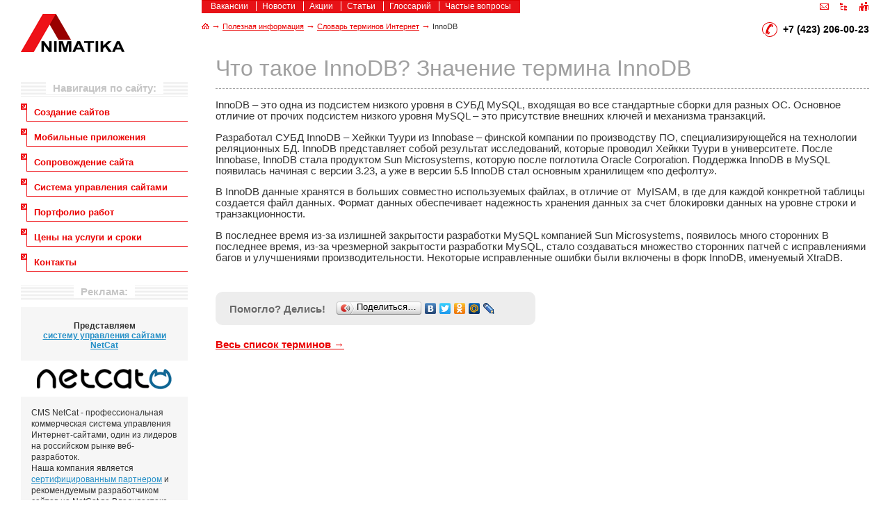

--- FILE ---
content_type: text/html; charset=utf-8
request_url: https://animatika.ru/info/gloss/innodb.html
body_size: 7360
content:
<!DOCTYPE html>
<html>
<head>
<meta charset="utf-8" />
<title>Что такое InnoDB? Значение термина InnoDB</title>
<meta name="keywords" content="glossary, сайт, создание, разработка, раскрутка, продвижение, Владивосток" />
<meta name="description" content="Раздел словарика различных терминов, слов и словосочетаний, используемых в сфере создания и продвижения веб-сайтов, Интернет-рекламы, может оказаться полезным для многих." />
<meta name="viewport" content="width=device-width, initial-scale=1">
<link rel="manifest" href="/img/favicon/manifest.json"/>
<link rel="apple-touch-icon" sizes="144x144" href="/img/favicon/apple-icon-144x144.png"/>
<link rel="icon" type="image/png" sizes="32x32" href="/img/favicon/favicon-32x32.png"/>
<style>
html, body, div, span, img, fieldset, form, label, legend, table, caption, tbody, tfoot, thead, tr, th, td, article, aside, canvas, details, embed, figure, figcaption, footer, header, hgroup, menu, nav, output, ruby, section, .reset {margin:0; padding:0; border:0; font:inherit; vertical-align:baseline; font-family:Arial; font-size:11pt; color:#333;}
article, aside, details, figcaption, figure, footer, header, hgroup, menu, nav, section {display: block;}
a, a:visited {color:#ea0000;}
a:hover {color:#000;}
h1 {margin:0 0 15px 0; padding:0 0 10px 0; font-size:32px; font-weight:normal; color:#a0a0a0;	border-bottom:1px dashed #a0a0a0;}
h2 {margin:8px 0 8px 0; font-size:14pt; font-weight:normal; color:#ea0000;}
td {vertical-align:top;}
ul {margin:5px 0 5px 5px; padding:0 0 0 20px;}
ul.reset li {list-style:none;}
li {margin-bottom:3px;}
.attention {padding:10px 15px; background:#fff9b6; border:2px dotted #c82517; font-size:12px; font-weight:bold;}
.attention h3 {margin:0 0 5px 0; font-size:14px; color:red;}
.attentionright {float:right; margin:0 0 10px 20px; width:320px;}
.block {display:block;}
.bold {font-weight:bold;}
.mb10 {margin-bottom:10px;}
.small {font-size:11px; color:#999999;}
.smallgrey, .smallgrey a, .smallgrey a:visited {font-family:Verdana; font-size:10px; color:#999;}
.vhelper {display:inline-block; vertical-align:middle; height:100%; width:0px;}

/* =========== LAYOUT */
.wrap_narrow {max-width:1220px; margin:0 auto;}
@media (max-width:1240px) {
.wrap_narrow {margin: 0 10px;}
}
.header {position:relative; z-index:5; height:80px;}
.middle {position:relative;}
.middle:after {display:table; clear:both; content: '';}
.container {width:100%; float:left; overflow:hidden;}
.content {padding:0 0 0 280px;}
.left-sidebar {float:left; width:240px; margin-left: -100%; position:relative;}
.footer {margin-top:20px; padding:20px 0; border-top:1px dashed #a0a0a0;}

/* =========== HEADER */
.my_qbar {position: absolute; left: 5px; top: 3px; z-index:150;}
div.logo {position:relative; left:0px; top:20px; width:149px; height:55px;}
.topmenu {position:absolute; left:260px; top:0px; padding:1px 5px 3px 5px; background:#E71217; border-top:1px solid #dd0000; font-size:85%; color:#fff; text-align:center; white-space:nowrap;}
.topmenu a {display:inline-block; padding:0 8px; border-left:1px solid #fff; color:#fff; text-decoration:none;}
.topmenu a:first-child {border-left:none;}
.topmenu a:hover {text-decoration:underline;}
.icons {position:absolute; right:0px; top:0px;}
.icons a {display:inline-block; margin:0 0 0 8px; width:16px; height:16px; background-image:url('/images/ui_icons.png');}
.icons a.mail {background-position:-19px 5px;}
.icons a.map {background-position:-38px 4px;}
.icons a.search {background-position:-78px 3px;}
.icons a.enter {background-position:-58px 3px;}
.phone {position:absolute; right:0px; top:30px; padding:0 0 0 30px; background:url(/images/ui_icons.png) no-repeat 0px -18px; line-height:25px; color:#000; font-size:14px; font-weight:bold; text-align:right;}
.nav_path {position:absolute; left:260px;	top:30px; font-size:11px;}
.nav_path a.home {display:inline-block; width:11px; height:9px;	background:url(/images/ui_icons.png) no-repeat -100px 0px;}
.nav_path span {font-size:10pt; color:#ea0000;}
.mobnav, .mobnav ul {display:none;}
.mobnav h3 {margin:10px 0 0 0; padding:15px 5px 15px 50px; background:#ee1218 url(/images/ui_icons.png) no-repeat 15px -173px;; font-size:14px; color:#fff; cursor:pointer;}
.mobnav h3.opened {background-position:15px -203px;}
.mobnav ul {list-style:none; margin:0; padding:0; border:1px solid #dcdcdc;}
.mobnav li {margin:0; padding:0; background:#f7f7f7; border-bottom:1px solid #dcdcdc;}
.mobnav ul :last-child {border-bottom:none;}
.mobnav li a, .mobnav li span {display:block; padding:10px 3px 10px 50px; font-size:16px;}
.lev2 li a, .lev2 li span {padding:10px 3px 10px 60px; font-size:14px;}
.mobnav li  a:hover, .mobnav li  span:hover {background:#d1d0d0;}

/* =========== ASIDE */
.leftmenu {margin-top:38px;}
.aside_title {margin:0; background:url(/images/ui_icons.png) no-repeat 0px -50px; text-align:center;}
.aside_title span {display:inline-block; vertical-align:top; height:100%; padding:1px 10px; background:#fff; font-weight:bold; color:#c5c5c5;}
.leftmenu ul {padding:0; list-style:none;}
.leftmenu li {position:relative;}
.leftmenu ul.lev1 {margin:10px 0;}
.leftmenu ul.lev1 li {margin:0 0 10px 0;}
.leftmenu ul.lev1 a, .leftmenu ul.lev1 span {display:block; margin-left:8px; padding:5px 3px 5px 10px; border:1px solid #ee1218; border-style:none none solid solid; font-size:13px; font-weight:bold; text-decoration:none;}
.leftmenu ul.lev1 i {display:block; position:absolute; left:0px; top:0px; width:9px; height:9px; background:url(/images/ui_icons.png) no-repeat -120px 0px;}
.leftmenu ul.lev2 {margin:10px 0 0 10px;}
.leftmenu ul.lev2 li {margin:0 0 3px 0;}
.leftmenu ul.lev2 a, .leftmenu ul.lev2 span {display:block; margin-left:8px; padding:3px 3px 2px 10px; border:none; font-size:12px;}
.leftmenu ul.lev2 a {background:url(/images/ui_icons.png) no-repeat 0px -80px;}
.leftmenu ul.lev2 span {background:url(/images/ui_icons.png) no-repeat 0px -100px;}

section.adv {margin:20px 0 0 0;}
div.ncadv {margin:10px 0 0 0; width:240px; padding:5px 0; background:#f6f6f6; font-size:12px;}
div.ncadv a, div.ncadv a:visited {color:#248fc7;}
div.ncadv h4 {margin:15px; text-align:center; font-size:12px;}
.ncadv_img {display:block; height:52px; background:#fff url(/images/ui_icons.png) no-repeat 23px -108px;}
.ncadv_descr {margin:15px; font-size:9pt; line-height:16px;}
.direct_adv {margin:10px auto 0; width:155px; height:167px; background:#fff url(/images/ui_icons.png) no-repeat 0px -260px;}
.advs1 {margin:10px 0 0 0;}

section.qsearch {margin:20px 0 0 0;}
.qsearch h3 {margin:0; font-size:12px; font-weight:normal; color:#999;}
.sform {padding:10px; background:#f0f0f0; font-size:11px; color:#999;}
.sform .inputfield {width:120px; padding:1px 5px 1px 5px; color:#888;}
.sform .btn {margin:0 0 0 10px;}

/* =========== FOOTER */
.counters {display:inline-block; width:240px;}
.fcontacts {display:inline-block; margin:0 0 0 40px; width:300px; font-size:11px; color:#666;}
.fcontacts div, .fcontacts span {font-size:11px;}
.advs2 {display:inline-block; margin:0 0 0 10px; width:300px;}

/* ==== RESP */
@media (max-width:960px) {
	.md_hidden, section.adv {display:none;}
	.left-sidebar {width:25%;}
	.content {padding:0 0 0 250px;}
	.topmenu {left:250px;}
}
@media (max-width:800px) {
	h1 {font-size:22px;}
	img {max-width:100%;}
	.left-sidebar {float:none; width:100%; margin-left:0;}
	.container {float:none; margin:20px 0 0 0;}
	.sd_hidden {display:none;}
	.content {padding:0;}
	.fcontacts {margin:0;}
	.mobnav {display:block;}
	.icons {top:15px;}
	.phone {top:55px; background:none;}
}
.lh1 {line-height:20px;}
</style>

</head>
<body>

<header class="header wrap_narrow">
  <div class="logo">
    <a title="Разработка, продвижение сайтов во Владивостоке - Интернет-агентство &quot;Аниматика&quot;" href="/"><img alt="Разработка, продвижение сайтов во Владивостоке - Интернет-агентство &quot;Аниматика&quot;" src="/images/logo.gif" width="149" height="55"></a>
  </div>
  <nav class="topmenu sd_hidden"> <a title="Вакансии в нашей компании" href="/vacancy/">Вакансии</a> <a title="Новости сайта" href="/press/news/">Новости</a> <a title="Специальные акции" href="/press/actions/">Акции</a> <a title="Тематические статьи" href="/articles/">Статьи</a> <a title="Словарик некоторых терминов Интернет" href="/info/gloss/">Глоссарий</a> <a title="Некоторые часто задаваемые нам вопросы" href="/info/faq/">Частые вопросы</a> </nav>
  <div class="icons">
    <a class="mail" title="Отправить электронную почту" href="mailto:info@animatika.ru"></a> <a class="map" title="Карта сайта" href="/map/"></a> <!--<a class="search" title="Поиск по сайту" href="/sitesearch/"></a>--> <a class="enter" title="Вход для клиентов" href="https://animatika.ru/profile/"></a>
  </div>
  <div class="phone">
    +7 (423) 206-00-23
  </div>

  <div class="nav_path sd_hidden">
    <a class="home" title="На главную" href="/"></a> <span>&rarr;</span> <a title='Перейти в раздел: Полезная информация' href='/info/faq/'>Полезная информация</a> <span>&rarr;</span> <a title='Перейти в раздел: Словарь терминов Интернет' href='/info/gloss/'>Словарь терминов Интернет</a> <span>&rarr;</span> InnoDB
  </div>

</header>
<div class="wrap_narrow">
<nav class="mobnav"><h3>Навигация по сайту</h3></nav>
  <div class="middle">
    <div class="container">
      <div class="content">
        <h1>Что такое InnoDB? Значение термина InnoDB</h1>
        <main>


<p>
	InnoDB – это одна из подсистем низкого уровня в СУБД MySQL, входящая во все стандартные сборки для разных ОС. Основное отличие от прочих подсистем низкого уровня MySQL – это присутствие внешних ключей и механизма транзакций.</p>
<p>
	Разработал СУБД InnoDB – Хейкки Туури из Innobase – финской компании по производству ПО, специализирующейся на технологии реляционных БД. InnoDB представляет собой результат исследований, которые проводил Хейкки Туури в университете. После Innobase, InnoDB стала продуктом Sun Microsystems, которую после поглотила Oracle Corporation. Поддержка InnoDB в MySQL появилась начиная с версии 3.23, а уже в версии 5.5 InnoDB стал основным хранилищем «по дефолту».</p>
<p>
	В InnoDB данные хранятся в больших совместно используемых файлах, в отличие от&nbsp; MyISAM, в где для каждой конкретной таблицы создается файл данных. Формат данных обеспечивает надежность хранения данных за счет блокировки данных на уровне строки и транзакционности.</p>
<p>
	В последнее время из-за излишней закрытости разработки MySQL компанией Sun Microsystems, появилось много сторонних В последнее время, из-за чрезмерной закрытости разработки MySQL, стало создаваться множество сторонних патчей с исправлениями багов и улучшениями производительности. Некоторые исправленные ошибки были включены в форк InnoDB, именуемый XtraDB.</p>
<br class='clear' />

<!--noindex-->
<!-- Yandex.RTB R-A-92855-1 -->
<div id="yandex_rtb_R-A-92855-1"></div>
<script type="text/javascript">
    (function(w, d, n, s, t) {
        w[n] = w[n] || [];
        w[n].push(function() {
            Ya.Context.AdvManager.render({
                blockId: "R-A-92855-1",
                renderTo: "yandex_rtb_R-A-92855-1",
                async: true
            });
        });
        t = d.getElementsByTagName("script")[0];
        s = d.createElement("script");
        s.type = "text/javascript";
        s.src = "//an.yandex.ru/system/context.js";
        s.async = true;
        t.parentNode.insertBefore(s, t);
    })(this, this.document, "yandexContextAsyncCallbacks");
</script>

<div class='' style='margin:10px 0 20px; width:420px; padding:10px 20px; background:#ededed; border-radius:10px;'>
<div style='float:left; margin:0 10px 0 0; line-height:30px; font-weight:bold; color:#696969; text-shadow:0 1px 0 #F6F6F6;'>
Помогло? Делись!
</div>
<script type="text/javascript" src="//yandex.st/share/share.js" charset="utf-8"></script>
<div class="yashare-auto-init" data-yashareL10n="ru" data-yashareType="button" data-yashareQuickServices="yaru,vkontakte,facebook,twitter,odnoklassniki,moimir,lj"></div> 
</div>
<!--/noindex-->


<a href='/info/gloss/'><b>Весь список терминов &rarr;</b></a>        </main>
      </div>
      <!-- .content -->
    </div>
    <!-- .container-->
    <aside class="left-sidebar">
      <nav class="leftmenu sd_hidden">
        <h3 class="aside_title"><span>Навигация по сайту:</span></h3>

        <ul class='lev1'>
          <li><i></i><a href='/creation/'>Создание сайтов</a></li>
          <li><i></i><a href='/mobile-apps/'>Мобильные приложения</a></li>
          <li><i></i><a href='/support/'>Сопровождение сайта</a></li>
          <li><i></i><a href='/cmsnetcat/'>Система управления сайтами</a></li>
          <li><i></i><a href='/portfolio/sites/'>Портфолио работ</a></li>
          <li><i></i><a href='/prices-and-terms/'>Цены на услуги и сроки</a></li>
          <li><i></i><a href='/contacts/'>Контакты</a></li>
        </ul>
      </nav>

      <section class="adv">
        <h3 class="aside_title"><span>Реклама:</span></h3>
<!--
        <a class="direct_adv block" title="Аниматика - сертифицированное агентство Яндекс.Директ 2015" href="https://advertising.yandex.ru/contact/agency/partner.xml?url=animatika.ru" target="_blank" rel="nofollow"></a>
-->
        <div class="ncadv">
          <h4>Представляем<br>
            <a href="/cmsnetcat/">систему управления сайтами<br>
            NetCat</a></h4>
          <a title="Подробнее о CMS Netcat" class="ncadv_img" href="/cmsnetcat/"><span></span></a>
          <div class="ncadv_descr">
            CMS NetCat - профессиональная коммерческая система управления Интернет-сайтами, один из 
            лидеров на российском рынке веб-разработок.<br>
            Наша компания является <a rel="nofollow" title="Информация о нашей компании на сайте NetCat" target="_blank" href="http://netcat.ru/ordersite/partners/animatika.html"> сертифицированным партнером</a> и рекомендуемым разработчиком 
            сайтов на NetCat во Владивостоке.<br>
            В настоящее время большинство новых сайтов мы создаем 
            на основе ее программной платформы.
          </div>
        </div>
      </section>

<!--
      <section class="qsearch">
        <h3>Быстрый поиск по сайту:</h3>
        <form class="sform" action="/sitesearch/" method="get">
          <input class="inputfield" type="text" name="text" value="">
          <input class="btn" type="submit" value="Найти">
        </form>
      </section>
-->
    </aside>
  </div>
  <!-- .middle-->
</div>
<!-- .wrapper -->
<footer class="footer wrap_narrow">
  <div class="counters sd_hidden">

<!--noindex-->
<!--LI--><script type="text/javascript"><!--
document.write("<a href='http://www.liveinternet.ru/click' "+
"target=_blank><img src='//counter.yadro.ru/hit?t44.2;r"+
escape(document.referrer)+((typeof(screen)=="undefined")?"":
";s"+screen.width+"*"+screen.height+"*"+(screen.colorDepth?
screen.colorDepth:screen.pixelDepth))+";u"+escape(document.URL)+
";"+Math.random()+
"' alt='' title='LiveInternet' "+
"border='0' width='31' height='31'><\/a>")
//--></script><!--/LI-->


<!-- Yandex.Metrika counter -->
<script type="text/javascript" >
   (function(m,e,t,r,i,k,a){m[i]=m[i]||function(){(m[i].a=m[i].a||[]).push(arguments)};
   m[i].l=1*new Date();
   for (var j = 0; j < document.scripts.length; j++) {if (document.scripts[j].src === r) { return; }}
   k=e.createElement(t),a=e.getElementsByTagName(t)[0],k.async=1,k.src=r,a.parentNode.insertBefore(k,a)})
   (window, document, "script", "https://mc.yandex.ru/metrika/tag.js", "ym");

   ym(28132248, "init", {
        clickmap:true,
        trackLinks:true,
        accurateTrackBounce:true,
        webvisor:true
   });
</script>
<noscript><div><img src="https://mc.yandex.ru/watch/28132248" style="position:absolute; left:-9999px;" alt="" /></div></noscript>
<!-- /Yandex.Metrika counter -->

<!--/noindex-->

  </div>
  <div class="fcontacts" itemscope itemtype="http://schema.org/Organization">
    © <a itemprop="name" href="/">Аниматика</a> 2005 - 2026<br>
    Тел.: <strong itemprop="telephone">+7 (423) 206-00-23</strong><br>
    E-mail: <a href="mailto:info@animatika.ru" title="Электронная почта">info@animatika.ru</a>
  </div>
</footer>
<script src="//code.jquery.com/jquery-2.1.3.min.js"></script>
<script async src="/js/front.js"></script>
</body>
</html>

--- FILE ---
content_type: application/javascript
request_url: https://animatika.ru/js/front.js
body_size: 253
content:
$(document).ready(function(){
	$(".leftmenu > ul").clone().appendTo(".mobnav");
	$(".mobnav > h3").click(function(){
		$(".mobnav ul").toggle();
		if ($(this).is(".opened")) $(this).removeClass("opened");
		else $(this).addClass("opened");
	});
	$(".jsRClickZd").click(function(){
		yaCounter28132248.reachGoal("RClickZd");
	});
	$(".jsRClickSp").click(function(){
		yaCounter28132248.reachGoal("RClickSp");
	});
	$(".jsRClickAdg").click(function(){
		yaCounter28132248.reachGoal("RClickAdg");
	});
});